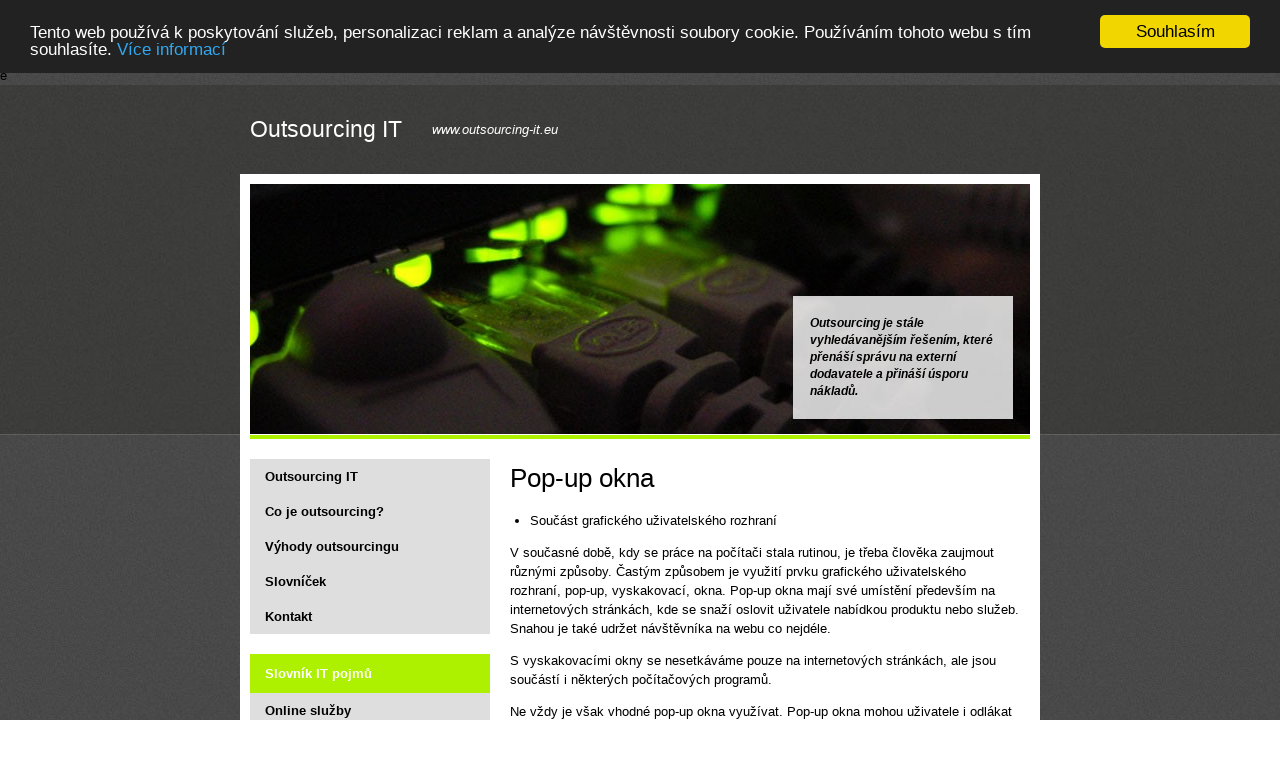

--- FILE ---
content_type: text/html; charset=UTF-8
request_url: https://www.outsourcing-it.eu/pop-up-okna
body_size: 3994
content:
e<!DOCTYPE html>
<html xmlns="http://www.w3.org/1999/xhtml" xml:lang="cs" lang="cs">
<head>
	<meta http-equiv="content-type" content="text/html; charset=utf-8" />
	<meta http-equiv="content-language" content="cs" />
	<title>Pop-up okno | Outsourcing IT</title>
	<meta name="description" content="Jak a kdy využit pop-up okna? Oslovte svého zákazníka a udržte ho na webu déle. Co je pop-up okno a jak se ho naopak zbavit?" />
	<meta name="keywords" content="" />
	<link rel="stylesheet" type="text/css" href="/themes/outsourcing-it/css/css.css" media="all" />
	<link rel="stylesheet" type="text/css" href="/sites/www.outsourcing-it.eu/css/css.css" media="all" />
	<script>
  (function(i,s,o,g,r,a,m){i['GoogleAnalyticsObject']=r;i[r]=i[r]||function(){
  (i[r].q=i[r].q||[]).push(arguments)},i[r].l=1*new Date();a=s.createElement(o),
  m=s.getElementsByTagName(o)[0];a.async=1;a.src=g;m.parentNode.insertBefore(a,m)
  })(window,document,'script','//www.google-analytics.com/analytics.js','ga');

  ga('create', 'UA-25746901-7', 'auto');
  ga('send', 'pageview');

</script>	<script type="text/javascript">
		window.cookieconsent_options = {"message":"Tento web používá k poskytování služeb, personalizaci reklam a analýze návštěvnosti soubory cookie. Používáním tohoto webu s tím souhlasíte.","dismiss":"Souhlasím","learnMore":"Více informací","link":"https://policies.google.com/technologies/partner-sites?hl=cs","theme":"dark-top"};
	</script>
	<script type="text/javascript" src="//cdnjs.cloudflare.com/ajax/libs/cookieconsent2/1.0.9/cookieconsent.min.js"></script>
</head>
<body>

<div id="wrap">
	<div id="head">
		<a href="/">Outsourcing IT</a>		<div>www.outsourcing-it.eu</div>
	</div>

	<div id="main">

		<div id="content">
			<h1>Pop-up okna</h1>
<ul>
<li>Součást grafického uživatelského rozhraní</li>
</ul>
<p>V současné době, kdy se práce na počítači stala rutinou, je třeba člověka zaujmout různými způsoby. Častým způsobem je využití prvku grafického uživatelského rozhraní, pop-up, vyskakovací, okna. Pop-up okna mají své umístění především na internetových stránkách, kde se snaží oslovit uživatele nabídkou produktu nebo služeb. Snahou je také udržet návštěvníka na webu co nejdéle.</p>
<p>S vyskakovacími okny se nesetkáváme pouze na internetových stránkách, ale jsou součástí i některých počítačových programů.</p>
<p>Ne vždy je však vhodné pop-up okna využívat. Pop-up okna mohou uživatele i odlákat a to v případě, kdy je sdělení otravné a často označené jako spam. Nežádoucí sdělení jsou často také pop-up okna, která využívá <a href="https://www.outsourcing-it.eu/grayware">grayware</a>.</p>
<p>Správné využití, například pro odběr newsletteru či slevového kupónu, má však velmi kladný dopad na míru konverznosti internetových stránek. Jeli nabídnuta uživateli prostřednictvím pop-up okna přidaná hodnota, tento fakt zvýší míru proklikovosti prvků, které požadujeme.</p>
<h2>Jak se zbavit pop-up oken?</h2>
<p>V současnosti již blokují internetové prohlížeče nevyžádaná vyskakovací okna. Ty lze pak povolit na stránkách, kterým důvěřujete. Okna, která jsou blokována, jsou především z neznámých zdrojů.</p>
<h2>Typy pop-up oken</h2>
<p>Scriptů, jak nastavit vyskakování oken, je celá řada. V první řadě se zaměřují a zobrazují dle chování uživatele na internetových stránkách. Nejčastěji se můžeme setkat s následujícími typy vyskakovacích oken:</p>
<ul>
<li>Okno, které se zobrazí, stráví-li uživatel na stránkách určitou dobu.</li>
<li>Okno, které vyskočí v určité sekci webu.</li>
<li>Otevření okna při scrollu níže na stránku.</li>
<li>Okno, které se zobrazí, pokud chce uživatel z webu odejít. Snahou je udržet ho zde co nejdéle. Řadí se sem i pop-out okna.
</li>
</ul>
<p>Zpět na <a href="https://www.outsourcing-it.eu/slovnik-it-pojmu">výpis slovníku IT pojmů</a></p>		</div>

		<div id="sidebar">
			<div id="menu" class="box">
				<ul><li><a href="/" title="">Outsourcing IT</a></li>
<li><a href="/co-je-outsourcing" title="">Co je outsourcing?</a></li>
<li><a href="/vyhody-outsourcingu" title="">Výhody outsourcingu</a></li>
<li><a href="/slovnik-it-pojmu" title="">Slovníček</a></li>
<li><a href="/kontakt" title="">Kontakt</a></li>
</ul>			</div>

			<div id="menu" class="box">
				<h2>Slovník IT pojmů</h2>
				<ul><li><a href="/internetove-sluzby" title="">Online služby</a></li>
<li><a href="/sprava-it" title="">Správa IT</a></li>
<li><a href="/webova-prezentace" title="">Webové prezentace</a></li>
<li><a href="/bezpecnost-it" title="">Zabezpečení IT</a></li>
<li><a href="/pocitacove-komponenty" title="">PC komponenty</a></li>
</ul>			</div>

			<div class="box">
				<h2>Spolupracujte s námi</h2>
				<div class="block">Chcete se stát partnerem tohoto webu a zviditelnit sebe a své služby?<br />Kontaktujte nás na e-mailové adrese<br /><a href="mailto:info@outsourcing-it.eu">info@outsourcing-it.eu</a><br /><br />
<h2><a href="https://www.outsourcing-it.eu/slovnik-it-pojmu">Slovník IT pojmů</a></h2>
<p><a href="/slovnik-it-pojmu#a">A</a>&nbsp;&nbsp;<a href="/slovnik-it-pojmu#b">B</a>&nbsp;&nbsp;<a href="/slovnik-it-pojmu#c">C</a>&nbsp;&nbsp;<a href="/slovnik-it-pojmu#d">D</a>&nbsp;&nbsp;<a href="/slovnik-it-pojmu#e">E</a>&nbsp;&nbsp;<a href="/slovnik-it-pojmu#f">F</a>&nbsp;&nbsp;<a href="/slovnik-it-pojmu#g">G</a>&nbsp;&nbsp;<a href="/slovnik-it-pojmu#h">H</a>&nbsp;&nbsp;<a href="/slovnik-it-pojmu#i">J</a>&nbsp;&nbsp;<a href="/slovnik-it-pojmu#k">K</a>&nbsp;&nbsp;<a href="/slovnik-it-pojmu#l">L</a>&nbsp;&nbsp;<a href="/slovnik-it-pojmu#m">M</a>&nbsp;&nbsp;<a href="/slovnik-it-pojmu#n">N</a>&nbsp;&nbsp;<a href="/slovnik-it-pojmu#o">O</a><br /><a href="/slovnik-it-pojmu#p">P</a>&nbsp;&nbsp;<a href="/slovnik-it-pojmu#q">Q</a>&nbsp;&nbsp;<a href="/slovnik-it-pojmu#r">R</a>&nbsp;&nbsp;<a href="/slovnik-it-pojmu#s">S</a>&nbsp;&nbsp;<a href="/slovnik-it-pojmu#t">T</a>&nbsp;&nbsp;<a href="/slovnik-it-pojmu#u">U</a>&nbsp;&nbsp;<a href="/slovnik-it-pojmu#v">V</a>&nbsp;&nbsp;<a href="/slovnik-it-pojmu#w">W</a>&nbsp;&nbsp;<a href="/slovnik-it-pojmu#x">X</a>&nbsp;&nbsp;<a href="/slovnik-it-pojmu#y">Y</a>&nbsp;&nbsp;<a href="/slovnik-it-pojmu#z">Z</a></p></div>
			</div>

		</div>

		<div id="header">
			<span>Outsourcing je stále vyhledávanějším řešením, které přenáší správu na externí dodavatele a přináší úsporu nákladů.</span>
		</div>

		<div class="end">&nbsp;</div>
		<div id="airacarousel"><!-- ARTICLES-STYLES -->
<style type="text/css">
#aira-rss-articles{background:white;margin:20px 20px 0 20px;border-radius:5px;font-family:Arial,Tahoma,Geneva,sans-serif;}
#aira-rss-articles ul{padding:0;list-style-type:none;margin:0;}
#aira-rss-articles li{float:left;display:block;padding:0 20px 0 5px;text-align:left;width:220px;}
#aira-rss-articles li .logo{font-size:18px;font-weight:bold;}
#aira-rss-articles li .logo img{border:none;}
#aira-rss-articles li .title{margin:5px 0 8px 0;padding:0;width:205px;font-size:14px;font-weight:bold;line-height:16px;}
#aira-rss-articles li a{color:#DD0000;text-decoration:underline;}
#aira-rss-articles li a:hover{text-decoration:none;}
#aira-rss-articles li img{border:1px solid #B4B4B4;}
#aira-rss-articles li img{max-width:220px;max-height:174px;}
#aira-rss-articles li.last{padding-right:0;}
#aira-rss-articles li:last-child{padding:0;}
</style>
<!-- /ARTICLES-STYLES -->

<!-- ARTICLES -->
<div id="aira-rss-articles">
    <ul>
    			<li class="first">
			<div class="logo"><a href="https://www.bydlimekvalitne.cz/?utm_source=outsourcing-it.eu&utm_medium=kolotoc-logo&utm_campaign=kolotoc"><img src="https://tracker.aira.cz/carousel/logo/bydlimekvalitne.png" alt="Bydlíme kvalitně" title="Bydlíme kvalitně"></a></div>
			<div class="image"><a href="https://www.bydlimekvalitne.cz/asijske-bylinky-pro-cechy-velka-neznama-s-velkymi-chutemi-mrknete-se-na-prehled-tech-nej"><img src="https://www.bydlimekvalitne.cz/sites/default/files/styles/img_300x168/public/shutterstock_2087941642.jpg?itok=3uWRqkHW&amp;c=9e95264c9f2c8aff23c53d885fb49e9e" title="Asijské bylinky: Pro Čechy velká neznámá s velkými chutěmi. Mrkněte se na přehled těch nej!" alt="" width="200" height="113" /></a></div>
			<div class="title"><a href="https://www.bydlimekvalitne.cz/asijske-bylinky-pro-cechy-velka-neznama-s-velkymi-chutemi-mrknete-se-na-prehled-tech-nej">Asijské bylinky: Pro Čechy velká neznámá s velkými chutěmi. Mrkněte se na přehled těch nej!</a></div>
			</li>
					<li>
			<div class="logo"><a href="https://www.jsmekocky.cz/?utm_source=outsourcing-it.eu&utm_medium=kolotoc-clanek&utm_campaign=kolotoc"><img src="https://tracker.aira.cz/carousel/logo/jsme-kocky.png" alt="Jsme kočky" title="Jsme kočky"></a></div>
			<div class="image"><a href="https://www.jsmekocky.cz/clanek/redakce/zajimavosti/trikrat-hura-studie-spojuji-ranni-piti-kavy-s-delsim-zdravejsim-zivotem"><img src="https://www.jsmekocky.cz/sites/default/files/styles/268x150/public/images-articles/shutterstock_480666853.jpg?itok=iEqW9lNh" title="Třikrát hurá! Studie spojují ranní pití kávy s delším a zdravějším životem" alt="" width="200" height="113" /></a></div>
			<div class="title"><a href="https://www.jsmekocky.cz/clanek/redakce/zajimavosti/trikrat-hura-studie-spojuji-ranni-piti-kavy-s-delsim-zdravejsim-zivotem">Třikrát hurá! Studie spojují ranní pití kávy s delším a zdravějším životem</a></div>
			</li>
					<li class="last">
			<div class="logo"><a href="http://www.esotravel.cz/publikovane-clanky/"><img src="https://tracker.aira.cz/carousel/logo/novinky.png" alt="Novinky.cz" title="Novinky.cz"></a></div>
			<div class="image"><a href="https://www.novinky.cz/clanek/vtipy-skoda-finisuje-novy-model-tureq-ma-to-vsak-jeden-ha-ka-cek-40545295"><img src="https://d15-a.sdn.cz/d_15/c_img_oe_A/kOzmiQlmfoC2bQRDoMEsJruj/60c0/turek.png?fl=cro,0,0,1280,720|res,1200,,3|jpg,80" title="Škoda finišuje nový model Tureq. Má to však jeden há(ká)ček" alt="" width="200" height="113" /></a></div>
			<div class="title"><a href="https://www.novinky.cz/clanek/vtipy-skoda-finisuje-novy-model-tureq-ma-to-vsak-jeden-ha-ka-cek-40545295">Škoda finišuje nový model Tureq. Má to však jeden há(ká)ček</a></div>
			</li>
		    </ul>
    <div style="clear: both;"></div>
</div>
</div>
	</div>

	<div id="foot">
		<div>Tuto doménu spravuje společnost <strong>Aira GROUP</strong>, specialista na správu sítě, optimalizaci stránek pro vyhledávače a internetový marketing.<br />
<a href="/odkazy">Odkazy</a></div>
		<div id="airafooter"></div>
	</div>
</div>

</body>
</html>


--- FILE ---
content_type: text/css
request_url: https://www.outsourcing-it.eu/themes/outsourcing-it/css/css.css
body_size: 1067
content:
/* (c) Aira GROUP s.r.o. - http://www.aira.cz */

html, body {margin:0;padding:0;}
body {font:small/1.5em Tahoma,Verdana,Arial,Helvetica,sans-serif;color:#000;background:url(../img/bkg.jpg) 0 0 repeat;}

.end {clear:both;display:block;height:0;line-height:0;font-size:0;visibility:hidden;}

#wrap {width:100%;background:url(../img/bkgtop.jpg) 0 0 repeat-x;}
#main {position:relative;width:780px;margin:0 auto;padding:285px 10px 10px 10px;background:#fff;}

#head {width:780px;margin:0 auto;padding:35px 0;color:#fff;}
#head a, #head strong {float:left;display:block;margin-right:30px;font-size:1.8em;font-weight:normal;color:#fff;text-decoration:none;}
#head div {display:block;;font-size:13px;font-style:italic;}

#header {position:absolute;top:10px;left:10px;width:780px;height:250px;background:url(../img/header.jpg) 0 0 no-repeat;padding-bottom:1px;border-bottom:4px solid #65493C;}
#header span {position:absolute;top:120px;left:550px;width:190px;font-size:0.9em;line-height:1.5em;font-style:italic;font-weight:bold;}

#content {float:right;width:510px;padding-right:10px;}
#content h1 {margin:0 0 0.5em 0;font-size:2em;line-height:1.5em;font-weight:normal;}
#content h2 {margin:0.5em 0;font-size:1.5em;line-height:1.5em;font-weight:normal;}
#content table {border-collapse:collapse;}
#content table td {padding:5px;border:1px solid #999;}
#content table td p {margin:0;}
#content a {color:#339;}
#content ul {margin:0 0 0 1.5em;padding:0;}
#content img.left {float:left;margin:0 1em 0 0;}
#content img.right {float:left;margin:0 0 0 1em;}

#sidebar {float:left;width:240px;}
#sidebar .box {margin:0 0 20px 0;background:#DEDEDE;}
#sidebar .box h2 {margin:0;padding:10px 15px;font-size:1em;font-weight:bold;color:#fff;background:#65493C;}
#sidebar .box .block {padding:10px 15px;}
#sidebar .block p {margin:0;}
#sidebar a {color:#339;} 

#menu {}
#menu ul {margin:0;padding:0;}
#menu li {display:block;margin:0;padding:0;list-style:none;}
#menu li a, #menu li strong {display:block;padding:8px 15px;font-weight:bold;color:#000;text-decoration:none;}
#menu li strong {color:#fff;background:#666;}

#foot {width:780px;margin:0 auto;padding:45px 0;color:#fff;text-align:center;}
#foot a {color:#fff;text-decoration:none;}
#foot a:hover {text-decoration:underline;}

#sidebar .lc-item {margin-bottom:0.5em;}
#sidebar .lc-item div a {color:#000;font-style:italic;text-decoration:none;}


#comments {margin-top:25px;}
#comments h2 {color:#A83022;}
#comments h3 {font-size:1.2em;font-weight:normal;color:#A83022;}
#comments table td {border:0;vertical-align:top;}
#comments input, #comments textarea {padding:3px;}
#comments input.text {width:300px;}
#comments textarea {width:400px;height:75px;}
#comments .comment-item {margin:1em 0;}
#comments .comment-head {padding:5px 5px 5px 10px;background:#666;color:#fff;}
#comments .comment-author {float:left;font-weight:bold;}
#comments .comment-date {text-align:right;}
#comments .comment-text {padding:5px 5px 5px 10px;}


#sidebar .weby {margin:0;padding:0}
#sidebar .weby li {display:block;list-style:none;}
#sidebar .weby a {display:block;padding:7px 0 7px 40px;font-weight:bold;color:#000;text-decoration:none;}
#sidebar .weby a:hover {text-decoration:underline;}
#sidebar .weby .web-en a {background:url(../img/web-en.png) 0 50% no-repeat;}
#sidebar .weby .web-de a {background:url(../img/web-de.png) 0 50% no-repeat;}
#sidebar .weby .web-fr a {background:url(../img/web-fr.png) 0 50% no-repeat;}
#sidebar .weby .web-es a {background:url(../img/web-es.png) 0 50% no-repeat;}
#sidebar .weby .web-ru a {background:url(../img/web-ru.png) 0 50% no-repeat;}

.formular dt {float:left;width:100px;}
.formular dd {margin-bottom:5px;}
.formular input.text, .formular textarea.text {padding:3px;}
.formular input.submit {padding:2px;cursor:pointer;}



--- FILE ---
content_type: text/css
request_url: https://www.outsourcing-it.eu/sites/www.outsourcing-it.eu/css/css.css
body_size: 104
content:
/* (c) Aira GROUP s.r.o. - http://www.aira.cz */

body {background-image:url(../img/bkg.jpg);}
#wrap {background-image:url(../img/bkgtop.jpg);}
#header {background-image:url(../img/header.jpg);border-bottom:4px solid #ADF100;}
#header span {top:130px;left:560px;}
#sidebar .box h2 {background:#ADF100;}
